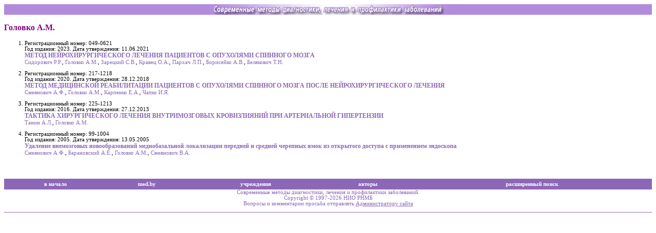

--- FILE ---
content_type: text/html; charset=UTF-8
request_url: http://med.by/methods/author.php?auth=1737
body_size: 2695
content:
<html>
<head>
<title>Cовременные методы диагностики, лечения и профилактики заболеваний</title>
<meta name="Keywords" content="методические указания, методические рекомендации,
современные методы диагностики, лечение, профилактика">
<meta http-equiv="Content-Type" content="text/html; charset=utf-8">
<meta http-equiv="Content-Language" content="ru">
<link rel="stylesheet" href="Styles/main.css"/>
</head>
<body bgcolor=white>
<!-- Yandex.Metrika counter -->
<div style="display:none;"><script type="text/javascript">
(function(w, c) {
    (w[c] = w[c] || []).push(function() {
        try {
            w.yaCounter10062283 = new Ya.Metrika({id:10062283, enableAll: true});
        }
        catch(e) { }
    });
})(window, "yandex_metrika_callbacks");
</script></div>
<script src="//mc.yandex.ru/metrika/watch.js" type="text/javascript" defer="defer"></script>
<noscript><div><img src="//mc.yandex.ru/watch/10062283" style="position:absolute; left:-9999px;" alt="" /></div></noscript>
<!-- /Yandex.Metrika counter -->
<!-- Rating@Mail.ru counter -->
<script type="text/javascript">
var _tmr = window._tmr || (window._tmr = []);
_tmr.push({id: "8334", type: "pageView", start: (new Date()).getTime()});
(function (d, w, id) {
  if (d.getElementById(id)) return;
  var ts = d.createElement("script"); ts.type = "text/javascript"; ts.async = true; ts.id = id;
  ts.src = (d.location.protocol == "https:" ? "https:" : "http:") + "//top-fwz1.mail.ru/js/code.js";
  var f = function () {var s = d.getElementsByTagName("script")[0]; s.parentNode.insertBefore(ts, s);};
  if (w.opera == "[object Opera]") { d.addEventListener("DOMContentLoaded", f, false); } else { f(); }
})(document, window, "topmailru-code");
</script><noscript><div style="position:absolute;left:-10000px;">
<img src="//top-fwz1.mail.ru/counter?id=8334;js=na" style="border:0;" height="1" width="1" alt="Рейтинг@Mail.ru" />
</div></noscript>
<!-- //Rating@Mail.ru counter -->
<!-- GoogleAnalyticsObject counter -->
<script>
  (function(i,s,o,g,r,a,m){i['GoogleAnalyticsObject']=r;i[r]=i[r]||function(){
  (i[r].q=i[r].q||[]).push(arguments)},i[r].l=1*new Date();a=s.createElement(o),
  m=s.getElementsByTagName(o)[0];a.async=1;a.src=g;m.parentNode.insertBefore(a,m)
  })(window,document,'script','https://www.google-analytics.com/analytics.js','ga');

  ga('create', 'UA-83899936-1', 'auto');
  ga('send', 'pageview');

</script>
<!-- //GoogleAnalyticsObject counter -->
<table background="Images/bkg.gif" width="100%" cellpadding="0" cellspacing="0"><tr>
<td width=20%></td>
<td width=60% align="center"><img src="Images/head2.gif" width="480" height="21"/></td>
<td width=20% align=right valign=center>
</td>
</tr></table>
<p class=crit><b>Головко&nbsp;А.М.</b><br><span style='font-size: 10pt'></span></b></p><ol><li>Регистрационный номер: 049-0621<br>Год издания: 2023. Дата утверждения: 11.06.2021<br><b style='font-size: 9pt'><a href=book.php?book=3224>МЕТОД НЕЙРОХИРУРГИЧЕСКОГО ЛЕЧЕНИЯ ПАЦИЕНТОВ С ОПУХОЛЯМИ СПИННОГО МОЗГА</a></b><br><a href=author.php?auth=498>Сидорович&nbsp;Р.Р.</a>,&nbsp;<a href=author.php?auth=1737>Головко&nbsp;А.М.</a>,&nbsp;<a href=author.php?auth=4740>Зарецкий&nbsp;С.В.</a>,&nbsp;<a href=author.php?auth=4522>Кравец&nbsp;О.А.</a>,&nbsp;<a href=author.php?auth=1826>Пархач&nbsp;Л.П.</a>,&nbsp;<a href=author.php?auth=4741>Борисейко&nbsp;А.В.</a>,&nbsp;<a href=author.php?auth=4742>Белякович&nbsp;Т.Н.</a><br><br><li>Регистрационный номер: 217-1218<br>Год издания: 2020. Дата утверждения: 28.12.2018<br><b style='font-size: 9pt'><a href=book.php?book=2946>МЕТОД МЕДИЦИНСКОЙ РЕАБИЛИТАЦИИ ПАЦИЕНТОВ С ОПУХОЛЯМИ СПИННОГО МОЗГА ПОСЛЕ НЕЙРОХИРУРГИЧЕСКОГО ЛЕЧЕНИЯ</a></b><br><a href=author.php?auth=497>Смеянович&nbsp;А.Ф.</a>,&nbsp;<a href=author.php?auth=1737>Головко&nbsp;А.М.</a>,&nbsp;<a href=author.php?auth=4481>Карпенко&nbsp;Е.А.</a>,&nbsp;<a href=author.php?auth=365>Чапко&nbsp;И.Я.</a><br><br><li>Регистрационный номер: 225-1213<br>Год издания: 2016. Дата утверждения: 27.12.2013<br><b style='font-size: 9pt'><a href=book.php?book=1813>ТАКТИКА ХИРУРГИЧЕСКОГО ЛЕЧЕНИЯ ВНУТРИМОЗГОВЫХ КРОВИЗЛИЯНИЙ ПРИ АРТЕРИАЛЬНОЙ ГИПЕРТЕНЗИИ</a></b><br><a href=author.php?auth=1808>Танин&nbsp;А.Л.</a>,&nbsp;<a href=author.php?auth=1737>Головко&nbsp;А.М.</a><br><br><li>Регистрационный номер: 99-1004<br>Год издания: 2005. Дата утверждения: 13.05.2005<br><b style='font-size: 9pt'><a href=book.php?book=888>Удаление внемозговых новообразований медиобазальной локализации передней и средней черепных ямок из открытого доступа с применением эндоскопа</a></b><br><a href=author.php?auth=497>Смеянович&nbsp;А.Ф.</a>,&nbsp;<a href=author.php?auth=500>Барановский&nbsp;А.Е.</a>,&nbsp;<a href=author.php?auth=1737>Головко&nbsp;А.М.</a>,&nbsp;<a href=author.php?auth=1738>Смеянович&nbsp;В.А.</a><br><br></ol>
<br/>

<table width="100%" cellpadding="0" cellspacing="0">
<tr bgcolor="#8D67B7" height="21">
<td align="center">
<a href="." style="color: white; font-size: 8pt; font-weight: bold;">в начало</a>
</td>
<td align="center">
<a href="http://www.med.by" style="color: white; font-size: 8pt; font-weight: bold;">med.by</a>
</td>
<!-- <td align="center">
<a href="http://www.med.by/banners.php" style="color: white; font-size: 8pt; font-weight: bold;">баннеры</a>
</td> -->
<td align="center">
<a href="insts.php" style="color: white; font-size: 8pt; font-weight: bold;">учреждения</a>
</td>
<td align="center">
<a href="authors.php?page=1" style="color: white; font-size: 8pt; font-weight: bold;">авторы</a>
</td>
<td align="center">
<a href="adv.php" style="color: white; font-size: 8pt; font-weight: bold;">расширенный поиск</a>
</td>
</tr>
<tr bgcolor="white"><td colspan="6" align=center style="font-size: 8pt">
Cовременные методы диагностики, лечения и профилактики заболеваний.<br>
Copyright &copy; 1997-2026 НИО РНМБ<br>
Вопросы и комментарии просьба отправлять <a href=mailto:admin@rsml.med.by><u>Администратору сайта</u></a></small>
<br>&nbsp;
</td></tr><tr bgcolor="#8D67B7" height="1"><td colspan="6">
</td></tr><tr><td colspan="6" class=links>
</td></tr></table>



</body>
</html>
